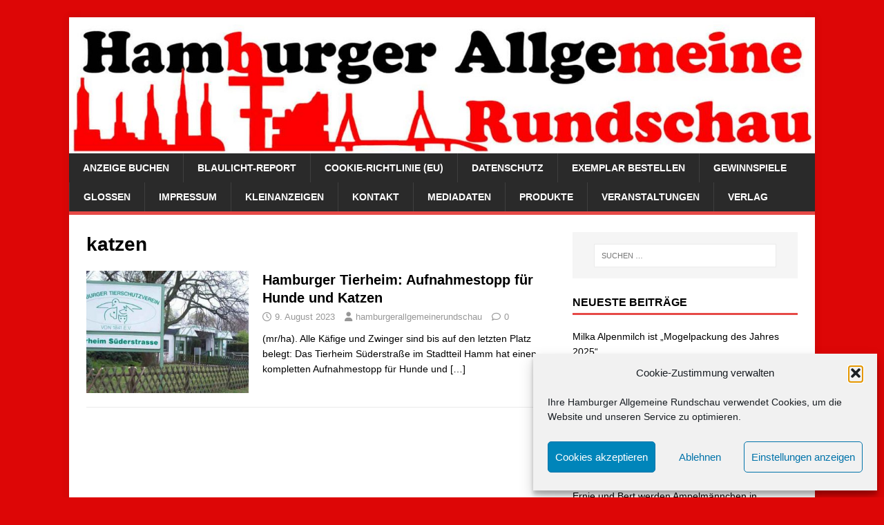

--- FILE ---
content_type: text/html; charset=UTF-8
request_url: https://www.hamburger-allgemeine.de/tag/katzen/
body_size: 11144
content:
<!DOCTYPE html>
<html class="no-js" lang="de">
<head>
<meta charset="UTF-8">
<meta name="viewport" content="width=device-width, initial-scale=1.0">
<link rel="profile" href="http://gmpg.org/xfn/11" />
<meta name='robots' content='index, follow, max-image-preview:large, max-snippet:-1, max-video-preview:-1' />

	<!-- This site is optimized with the Yoast SEO plugin v26.8 - https://yoast.com/product/yoast-seo-wordpress/ -->
	<title>katzen-Archiv - Hamburger Allgemeine Rundschau</title>
	<link rel="canonical" href="https://www.hamburger-allgemeine.de/tag/katzen/" />
	<meta property="og:locale" content="de_DE" />
	<meta property="og:type" content="article" />
	<meta property="og:title" content="katzen-Archiv - Hamburger Allgemeine Rundschau" />
	<meta property="og:url" content="https://www.hamburger-allgemeine.de/tag/katzen/" />
	<meta property="og:site_name" content="Hamburger Allgemeine Rundschau" />
	<meta name="twitter:card" content="summary_large_image" />
	<script type="application/ld+json" class="yoast-schema-graph">{"@context":"https://schema.org","@graph":[{"@type":"CollectionPage","@id":"https://www.hamburger-allgemeine.de/tag/katzen/","url":"https://www.hamburger-allgemeine.de/tag/katzen/","name":"katzen-Archiv - Hamburger Allgemeine Rundschau","isPartOf":{"@id":"https://www.hamburger-allgemeine.de/#website"},"primaryImageOfPage":{"@id":"https://www.hamburger-allgemeine.de/tag/katzen/#primaryimage"},"image":{"@id":"https://www.hamburger-allgemeine.de/tag/katzen/#primaryimage"},"thumbnailUrl":"https://www.hamburger-allgemeine.de/wp-content/uploads/2017/09/tierheim.jpg","breadcrumb":{"@id":"https://www.hamburger-allgemeine.de/tag/katzen/#breadcrumb"},"inLanguage":"de"},{"@type":"ImageObject","inLanguage":"de","@id":"https://www.hamburger-allgemeine.de/tag/katzen/#primaryimage","url":"https://www.hamburger-allgemeine.de/wp-content/uploads/2017/09/tierheim.jpg","contentUrl":"https://www.hamburger-allgemeine.de/wp-content/uploads/2017/09/tierheim.jpg","width":678,"height":391,"caption":"Der Eingang des Hamburger Tierschutzvereins von 1841 e. V. in der Süderstraße 399 in Hamburg. Foto: Röhe"},{"@type":"BreadcrumbList","@id":"https://www.hamburger-allgemeine.de/tag/katzen/#breadcrumb","itemListElement":[{"@type":"ListItem","position":1,"name":"Startseite","item":"https://www.hamburger-allgemeine.de/"},{"@type":"ListItem","position":2,"name":"katzen"}]},{"@type":"WebSite","@id":"https://www.hamburger-allgemeine.de/#website","url":"https://www.hamburger-allgemeine.de/","name":"Hamburger Allgemeine Rundschau","description":"Die Monatszeitung für Hamburg aus Hamburg.","potentialAction":[{"@type":"SearchAction","target":{"@type":"EntryPoint","urlTemplate":"https://www.hamburger-allgemeine.de/?s={search_term_string}"},"query-input":{"@type":"PropertyValueSpecification","valueRequired":true,"valueName":"search_term_string"}}],"inLanguage":"de"}]}</script>
	<!-- / Yoast SEO plugin. -->


<link rel="alternate" type="application/rss+xml" title="Hamburger Allgemeine Rundschau &raquo; Feed" href="https://www.hamburger-allgemeine.de/feed/" />
<link rel="alternate" type="application/rss+xml" title="Hamburger Allgemeine Rundschau &raquo; Kommentar-Feed" href="https://www.hamburger-allgemeine.de/comments/feed/" />
<link rel="alternate" type="application/rss+xml" title="Hamburger Allgemeine Rundschau &raquo; katzen Schlagwort-Feed" href="https://www.hamburger-allgemeine.de/tag/katzen/feed/" />
<style id='wp-img-auto-sizes-contain-inline-css' type='text/css'>
img:is([sizes=auto i],[sizes^="auto," i]){contain-intrinsic-size:3000px 1500px}
/*# sourceURL=wp-img-auto-sizes-contain-inline-css */
</style>
<style id='wp-emoji-styles-inline-css' type='text/css'>

	img.wp-smiley, img.emoji {
		display: inline !important;
		border: none !important;
		box-shadow: none !important;
		height: 1em !important;
		width: 1em !important;
		margin: 0 0.07em !important;
		vertical-align: -0.1em !important;
		background: none !important;
		padding: 0 !important;
	}
/*# sourceURL=wp-emoji-styles-inline-css */
</style>
<style id='wp-block-library-inline-css' type='text/css'>
:root{--wp-block-synced-color:#7a00df;--wp-block-synced-color--rgb:122,0,223;--wp-bound-block-color:var(--wp-block-synced-color);--wp-editor-canvas-background:#ddd;--wp-admin-theme-color:#007cba;--wp-admin-theme-color--rgb:0,124,186;--wp-admin-theme-color-darker-10:#006ba1;--wp-admin-theme-color-darker-10--rgb:0,107,160.5;--wp-admin-theme-color-darker-20:#005a87;--wp-admin-theme-color-darker-20--rgb:0,90,135;--wp-admin-border-width-focus:2px}@media (min-resolution:192dpi){:root{--wp-admin-border-width-focus:1.5px}}.wp-element-button{cursor:pointer}:root .has-very-light-gray-background-color{background-color:#eee}:root .has-very-dark-gray-background-color{background-color:#313131}:root .has-very-light-gray-color{color:#eee}:root .has-very-dark-gray-color{color:#313131}:root .has-vivid-green-cyan-to-vivid-cyan-blue-gradient-background{background:linear-gradient(135deg,#00d084,#0693e3)}:root .has-purple-crush-gradient-background{background:linear-gradient(135deg,#34e2e4,#4721fb 50%,#ab1dfe)}:root .has-hazy-dawn-gradient-background{background:linear-gradient(135deg,#faaca8,#dad0ec)}:root .has-subdued-olive-gradient-background{background:linear-gradient(135deg,#fafae1,#67a671)}:root .has-atomic-cream-gradient-background{background:linear-gradient(135deg,#fdd79a,#004a59)}:root .has-nightshade-gradient-background{background:linear-gradient(135deg,#330968,#31cdcf)}:root .has-midnight-gradient-background{background:linear-gradient(135deg,#020381,#2874fc)}:root{--wp--preset--font-size--normal:16px;--wp--preset--font-size--huge:42px}.has-regular-font-size{font-size:1em}.has-larger-font-size{font-size:2.625em}.has-normal-font-size{font-size:var(--wp--preset--font-size--normal)}.has-huge-font-size{font-size:var(--wp--preset--font-size--huge)}.has-text-align-center{text-align:center}.has-text-align-left{text-align:left}.has-text-align-right{text-align:right}.has-fit-text{white-space:nowrap!important}#end-resizable-editor-section{display:none}.aligncenter{clear:both}.items-justified-left{justify-content:flex-start}.items-justified-center{justify-content:center}.items-justified-right{justify-content:flex-end}.items-justified-space-between{justify-content:space-between}.screen-reader-text{border:0;clip-path:inset(50%);height:1px;margin:-1px;overflow:hidden;padding:0;position:absolute;width:1px;word-wrap:normal!important}.screen-reader-text:focus{background-color:#ddd;clip-path:none;color:#444;display:block;font-size:1em;height:auto;left:5px;line-height:normal;padding:15px 23px 14px;text-decoration:none;top:5px;width:auto;z-index:100000}html :where(.has-border-color){border-style:solid}html :where([style*=border-top-color]){border-top-style:solid}html :where([style*=border-right-color]){border-right-style:solid}html :where([style*=border-bottom-color]){border-bottom-style:solid}html :where([style*=border-left-color]){border-left-style:solid}html :where([style*=border-width]){border-style:solid}html :where([style*=border-top-width]){border-top-style:solid}html :where([style*=border-right-width]){border-right-style:solid}html :where([style*=border-bottom-width]){border-bottom-style:solid}html :where([style*=border-left-width]){border-left-style:solid}html :where(img[class*=wp-image-]){height:auto;max-width:100%}:where(figure){margin:0 0 1em}html :where(.is-position-sticky){--wp-admin--admin-bar--position-offset:var(--wp-admin--admin-bar--height,0px)}@media screen and (max-width:600px){html :where(.is-position-sticky){--wp-admin--admin-bar--position-offset:0px}}

/*# sourceURL=wp-block-library-inline-css */
</style><style id='wp-block-paragraph-inline-css' type='text/css'>
.is-small-text{font-size:.875em}.is-regular-text{font-size:1em}.is-large-text{font-size:2.25em}.is-larger-text{font-size:3em}.has-drop-cap:not(:focus):first-letter{float:left;font-size:8.4em;font-style:normal;font-weight:100;line-height:.68;margin:.05em .1em 0 0;text-transform:uppercase}body.rtl .has-drop-cap:not(:focus):first-letter{float:none;margin-left:.1em}p.has-drop-cap.has-background{overflow:hidden}:root :where(p.has-background){padding:1.25em 2.375em}:where(p.has-text-color:not(.has-link-color)) a{color:inherit}p.has-text-align-left[style*="writing-mode:vertical-lr"],p.has-text-align-right[style*="writing-mode:vertical-rl"]{rotate:180deg}
/*# sourceURL=https://www.hamburger-allgemeine.de/wp-includes/blocks/paragraph/style.min.css */
</style>
<style id='global-styles-inline-css' type='text/css'>
:root{--wp--preset--aspect-ratio--square: 1;--wp--preset--aspect-ratio--4-3: 4/3;--wp--preset--aspect-ratio--3-4: 3/4;--wp--preset--aspect-ratio--3-2: 3/2;--wp--preset--aspect-ratio--2-3: 2/3;--wp--preset--aspect-ratio--16-9: 16/9;--wp--preset--aspect-ratio--9-16: 9/16;--wp--preset--color--black: #000000;--wp--preset--color--cyan-bluish-gray: #abb8c3;--wp--preset--color--white: #ffffff;--wp--preset--color--pale-pink: #f78da7;--wp--preset--color--vivid-red: #cf2e2e;--wp--preset--color--luminous-vivid-orange: #ff6900;--wp--preset--color--luminous-vivid-amber: #fcb900;--wp--preset--color--light-green-cyan: #7bdcb5;--wp--preset--color--vivid-green-cyan: #00d084;--wp--preset--color--pale-cyan-blue: #8ed1fc;--wp--preset--color--vivid-cyan-blue: #0693e3;--wp--preset--color--vivid-purple: #9b51e0;--wp--preset--gradient--vivid-cyan-blue-to-vivid-purple: linear-gradient(135deg,rgb(6,147,227) 0%,rgb(155,81,224) 100%);--wp--preset--gradient--light-green-cyan-to-vivid-green-cyan: linear-gradient(135deg,rgb(122,220,180) 0%,rgb(0,208,130) 100%);--wp--preset--gradient--luminous-vivid-amber-to-luminous-vivid-orange: linear-gradient(135deg,rgb(252,185,0) 0%,rgb(255,105,0) 100%);--wp--preset--gradient--luminous-vivid-orange-to-vivid-red: linear-gradient(135deg,rgb(255,105,0) 0%,rgb(207,46,46) 100%);--wp--preset--gradient--very-light-gray-to-cyan-bluish-gray: linear-gradient(135deg,rgb(238,238,238) 0%,rgb(169,184,195) 100%);--wp--preset--gradient--cool-to-warm-spectrum: linear-gradient(135deg,rgb(74,234,220) 0%,rgb(151,120,209) 20%,rgb(207,42,186) 40%,rgb(238,44,130) 60%,rgb(251,105,98) 80%,rgb(254,248,76) 100%);--wp--preset--gradient--blush-light-purple: linear-gradient(135deg,rgb(255,206,236) 0%,rgb(152,150,240) 100%);--wp--preset--gradient--blush-bordeaux: linear-gradient(135deg,rgb(254,205,165) 0%,rgb(254,45,45) 50%,rgb(107,0,62) 100%);--wp--preset--gradient--luminous-dusk: linear-gradient(135deg,rgb(255,203,112) 0%,rgb(199,81,192) 50%,rgb(65,88,208) 100%);--wp--preset--gradient--pale-ocean: linear-gradient(135deg,rgb(255,245,203) 0%,rgb(182,227,212) 50%,rgb(51,167,181) 100%);--wp--preset--gradient--electric-grass: linear-gradient(135deg,rgb(202,248,128) 0%,rgb(113,206,126) 100%);--wp--preset--gradient--midnight: linear-gradient(135deg,rgb(2,3,129) 0%,rgb(40,116,252) 100%);--wp--preset--font-size--small: 13px;--wp--preset--font-size--medium: 20px;--wp--preset--font-size--large: 36px;--wp--preset--font-size--x-large: 42px;--wp--preset--spacing--20: 0.44rem;--wp--preset--spacing--30: 0.67rem;--wp--preset--spacing--40: 1rem;--wp--preset--spacing--50: 1.5rem;--wp--preset--spacing--60: 2.25rem;--wp--preset--spacing--70: 3.38rem;--wp--preset--spacing--80: 5.06rem;--wp--preset--shadow--natural: 6px 6px 9px rgba(0, 0, 0, 0.2);--wp--preset--shadow--deep: 12px 12px 50px rgba(0, 0, 0, 0.4);--wp--preset--shadow--sharp: 6px 6px 0px rgba(0, 0, 0, 0.2);--wp--preset--shadow--outlined: 6px 6px 0px -3px rgb(255, 255, 255), 6px 6px rgb(0, 0, 0);--wp--preset--shadow--crisp: 6px 6px 0px rgb(0, 0, 0);}:where(.is-layout-flex){gap: 0.5em;}:where(.is-layout-grid){gap: 0.5em;}body .is-layout-flex{display: flex;}.is-layout-flex{flex-wrap: wrap;align-items: center;}.is-layout-flex > :is(*, div){margin: 0;}body .is-layout-grid{display: grid;}.is-layout-grid > :is(*, div){margin: 0;}:where(.wp-block-columns.is-layout-flex){gap: 2em;}:where(.wp-block-columns.is-layout-grid){gap: 2em;}:where(.wp-block-post-template.is-layout-flex){gap: 1.25em;}:where(.wp-block-post-template.is-layout-grid){gap: 1.25em;}.has-black-color{color: var(--wp--preset--color--black) !important;}.has-cyan-bluish-gray-color{color: var(--wp--preset--color--cyan-bluish-gray) !important;}.has-white-color{color: var(--wp--preset--color--white) !important;}.has-pale-pink-color{color: var(--wp--preset--color--pale-pink) !important;}.has-vivid-red-color{color: var(--wp--preset--color--vivid-red) !important;}.has-luminous-vivid-orange-color{color: var(--wp--preset--color--luminous-vivid-orange) !important;}.has-luminous-vivid-amber-color{color: var(--wp--preset--color--luminous-vivid-amber) !important;}.has-light-green-cyan-color{color: var(--wp--preset--color--light-green-cyan) !important;}.has-vivid-green-cyan-color{color: var(--wp--preset--color--vivid-green-cyan) !important;}.has-pale-cyan-blue-color{color: var(--wp--preset--color--pale-cyan-blue) !important;}.has-vivid-cyan-blue-color{color: var(--wp--preset--color--vivid-cyan-blue) !important;}.has-vivid-purple-color{color: var(--wp--preset--color--vivid-purple) !important;}.has-black-background-color{background-color: var(--wp--preset--color--black) !important;}.has-cyan-bluish-gray-background-color{background-color: var(--wp--preset--color--cyan-bluish-gray) !important;}.has-white-background-color{background-color: var(--wp--preset--color--white) !important;}.has-pale-pink-background-color{background-color: var(--wp--preset--color--pale-pink) !important;}.has-vivid-red-background-color{background-color: var(--wp--preset--color--vivid-red) !important;}.has-luminous-vivid-orange-background-color{background-color: var(--wp--preset--color--luminous-vivid-orange) !important;}.has-luminous-vivid-amber-background-color{background-color: var(--wp--preset--color--luminous-vivid-amber) !important;}.has-light-green-cyan-background-color{background-color: var(--wp--preset--color--light-green-cyan) !important;}.has-vivid-green-cyan-background-color{background-color: var(--wp--preset--color--vivid-green-cyan) !important;}.has-pale-cyan-blue-background-color{background-color: var(--wp--preset--color--pale-cyan-blue) !important;}.has-vivid-cyan-blue-background-color{background-color: var(--wp--preset--color--vivid-cyan-blue) !important;}.has-vivid-purple-background-color{background-color: var(--wp--preset--color--vivid-purple) !important;}.has-black-border-color{border-color: var(--wp--preset--color--black) !important;}.has-cyan-bluish-gray-border-color{border-color: var(--wp--preset--color--cyan-bluish-gray) !important;}.has-white-border-color{border-color: var(--wp--preset--color--white) !important;}.has-pale-pink-border-color{border-color: var(--wp--preset--color--pale-pink) !important;}.has-vivid-red-border-color{border-color: var(--wp--preset--color--vivid-red) !important;}.has-luminous-vivid-orange-border-color{border-color: var(--wp--preset--color--luminous-vivid-orange) !important;}.has-luminous-vivid-amber-border-color{border-color: var(--wp--preset--color--luminous-vivid-amber) !important;}.has-light-green-cyan-border-color{border-color: var(--wp--preset--color--light-green-cyan) !important;}.has-vivid-green-cyan-border-color{border-color: var(--wp--preset--color--vivid-green-cyan) !important;}.has-pale-cyan-blue-border-color{border-color: var(--wp--preset--color--pale-cyan-blue) !important;}.has-vivid-cyan-blue-border-color{border-color: var(--wp--preset--color--vivid-cyan-blue) !important;}.has-vivid-purple-border-color{border-color: var(--wp--preset--color--vivid-purple) !important;}.has-vivid-cyan-blue-to-vivid-purple-gradient-background{background: var(--wp--preset--gradient--vivid-cyan-blue-to-vivid-purple) !important;}.has-light-green-cyan-to-vivid-green-cyan-gradient-background{background: var(--wp--preset--gradient--light-green-cyan-to-vivid-green-cyan) !important;}.has-luminous-vivid-amber-to-luminous-vivid-orange-gradient-background{background: var(--wp--preset--gradient--luminous-vivid-amber-to-luminous-vivid-orange) !important;}.has-luminous-vivid-orange-to-vivid-red-gradient-background{background: var(--wp--preset--gradient--luminous-vivid-orange-to-vivid-red) !important;}.has-very-light-gray-to-cyan-bluish-gray-gradient-background{background: var(--wp--preset--gradient--very-light-gray-to-cyan-bluish-gray) !important;}.has-cool-to-warm-spectrum-gradient-background{background: var(--wp--preset--gradient--cool-to-warm-spectrum) !important;}.has-blush-light-purple-gradient-background{background: var(--wp--preset--gradient--blush-light-purple) !important;}.has-blush-bordeaux-gradient-background{background: var(--wp--preset--gradient--blush-bordeaux) !important;}.has-luminous-dusk-gradient-background{background: var(--wp--preset--gradient--luminous-dusk) !important;}.has-pale-ocean-gradient-background{background: var(--wp--preset--gradient--pale-ocean) !important;}.has-electric-grass-gradient-background{background: var(--wp--preset--gradient--electric-grass) !important;}.has-midnight-gradient-background{background: var(--wp--preset--gradient--midnight) !important;}.has-small-font-size{font-size: var(--wp--preset--font-size--small) !important;}.has-medium-font-size{font-size: var(--wp--preset--font-size--medium) !important;}.has-large-font-size{font-size: var(--wp--preset--font-size--large) !important;}.has-x-large-font-size{font-size: var(--wp--preset--font-size--x-large) !important;}
/*# sourceURL=global-styles-inline-css */
</style>

<style id='classic-theme-styles-inline-css' type='text/css'>
/*! This file is auto-generated */
.wp-block-button__link{color:#fff;background-color:#32373c;border-radius:9999px;box-shadow:none;text-decoration:none;padding:calc(.667em + 2px) calc(1.333em + 2px);font-size:1.125em}.wp-block-file__button{background:#32373c;color:#fff;text-decoration:none}
/*# sourceURL=/wp-includes/css/classic-themes.min.css */
</style>
<link rel='stylesheet' id='cmplz-general-css' href='https://www.hamburger-allgemeine.de/wp-content/plugins/complianz-gdpr/assets/css/cookieblocker.min.css?ver=1765964220' type='text/css' media='all' />
<link rel='stylesheet' id='mh-magazine-lite-css' href='https://www.hamburger-allgemeine.de/wp-content/themes/mh-magazine-lite/style.css?ver=2.10.0' type='text/css' media='all' />
<link rel='stylesheet' id='mh-font-awesome-css' href='https://www.hamburger-allgemeine.de/wp-content/themes/mh-magazine-lite/includes/font-awesome.min.css' type='text/css' media='all' />
<script type="text/javascript" src="https://www.hamburger-allgemeine.de/wp-includes/js/jquery/jquery.min.js?ver=3.7.1" id="jquery-core-js"></script>
<script type="text/javascript" src="https://www.hamburger-allgemeine.de/wp-includes/js/jquery/jquery-migrate.min.js?ver=3.4.1" id="jquery-migrate-js"></script>
<script type="text/javascript" id="mh-scripts-js-extra">
/* <![CDATA[ */
var mh_magazine = {"text":{"toggle_menu":"Men\u00fc umschalten"}};
//# sourceURL=mh-scripts-js-extra
/* ]]> */
</script>
<script type="text/javascript" src="https://www.hamburger-allgemeine.de/wp-content/themes/mh-magazine-lite/js/scripts.js?ver=2.10.0" id="mh-scripts-js"></script>
<link rel="https://api.w.org/" href="https://www.hamburger-allgemeine.de/wp-json/" /><link rel="alternate" title="JSON" type="application/json" href="https://www.hamburger-allgemeine.de/wp-json/wp/v2/tags/1786" /><link rel="EditURI" type="application/rsd+xml" title="RSD" href="https://www.hamburger-allgemeine.de/xmlrpc.php?rsd" />
<meta name="generator" content="WordPress 6.9" />
			<style>.cmplz-hidden {
					display: none !important;
				}</style><!--[if lt IE 9]>
<script src="https://www.hamburger-allgemeine.de/wp-content/themes/mh-magazine-lite/js/css3-mediaqueries.js"></script>
<![endif]-->
<style type="text/css" id="custom-background-css">
body.custom-background { background-color: #dd0606; }
</style>
	<link rel="icon" href="https://www.hamburger-allgemeine.de/wp-content/uploads/2020/05/cropped-32583_130719660288701_7294602_n-1-32x32.jpg" sizes="32x32" />
<link rel="icon" href="https://www.hamburger-allgemeine.de/wp-content/uploads/2020/05/cropped-32583_130719660288701_7294602_n-1-192x192.jpg" sizes="192x192" />
<link rel="apple-touch-icon" href="https://www.hamburger-allgemeine.de/wp-content/uploads/2020/05/cropped-32583_130719660288701_7294602_n-1-180x180.jpg" />
<meta name="msapplication-TileImage" content="https://www.hamburger-allgemeine.de/wp-content/uploads/2020/05/cropped-32583_130719660288701_7294602_n-1-270x270.jpg" />
		<style type="text/css" id="wp-custom-css">
			.mh-copyright-wrap { display: none; }		</style>
		</head>
<body data-cmplz=1 id="mh-mobile" class="archive tag tag-katzen tag-1786 custom-background wp-theme-mh-magazine-lite mh-right-sb" itemscope="itemscope" itemtype="https://schema.org/WebPage">
<div class="mh-container mh-container-outer">
<div class="mh-header-mobile-nav mh-clearfix"></div>
<header class="mh-header" itemscope="itemscope" itemtype="https://schema.org/WPHeader">
	<div class="mh-container mh-container-inner mh-row mh-clearfix">
		<div class="mh-custom-header mh-clearfix">
<a class="mh-header-image-link" href="https://www.hamburger-allgemeine.de/" title="Hamburger Allgemeine Rundschau" rel="home">
<img class="mh-header-image" src="https://www.hamburger-allgemeine.de/wp-content/uploads/2017/08/cropped-har_neues_logo2017_page.jpg" height="274" width="1500" alt="Hamburger Allgemeine Rundschau" />
</a>
</div>
	</div>
	<div class="mh-main-nav-wrap">
		<nav class="mh-navigation mh-main-nav mh-container mh-container-inner mh-clearfix" itemscope="itemscope" itemtype="https://schema.org/SiteNavigationElement">
			<div class="menu"><ul>
<li class="page_item page-item-33"><a href="https://www.hamburger-allgemeine.de/anzeige-buchen/">Anzeige buchen</a></li>
<li class="page_item page-item-79 page_item_has_children"><a href="https://www.hamburger-allgemeine.de/blaulicht-report/">Blaulicht-Report</a>
<ul class='children'>
	<li class="page_item page-item-321"><a href="https://www.hamburger-allgemeine.de/blaulicht-report/kurzknapp/">Kurz&#038;Knapp</a></li>
</ul>
</li>
<li class="page_item page-item-5232"><a href="https://www.hamburger-allgemeine.de/cookie-richtlinie-eu/">Cookie-Richtlinie (EU)</a></li>
<li class="page_item page-item-1888"><a href="https://www.hamburger-allgemeine.de/datenschutz/">Datenschutz</a></li>
<li class="page_item page-item-45"><a href="https://www.hamburger-allgemeine.de/exemplar-bestellen/">Exemplar bestellen</a></li>
<li class="page_item page-item-74"><a href="https://www.hamburger-allgemeine.de/gewinnspiele/">Gewinnspiele</a></li>
<li class="page_item page-item-30"><a href="https://www.hamburger-allgemeine.de/glossen/">Glossen</a></li>
<li class="page_item page-item-2"><a href="https://www.hamburger-allgemeine.de/impressum/">Impressum</a></li>
<li class="page_item page-item-55"><a href="https://www.hamburger-allgemeine.de/kleinanzeigen/">Kleinanzeigen</a></li>
<li class="page_item page-item-263"><a href="https://www.hamburger-allgemeine.de/kontakt/">Kontakt</a></li>
<li class="page_item page-item-61"><a href="https://www.hamburger-allgemeine.de/mediadaten/">Mediadaten</a></li>
<li class="page_item page-item-77"><a href="https://www.hamburger-allgemeine.de/produkte-vom-fote-press-zeitungsverlag/">Produkte</a></li>
<li class="page_item page-item-100"><a href="https://www.hamburger-allgemeine.de/veranstaltungen/">Veranstaltungen</a></li>
<li class="page_item page-item-68"><a href="https://www.hamburger-allgemeine.de/verlag/">Verlag</a></li>
</ul></div>
		</nav>
	</div>
</header><div class="mh-wrapper mh-clearfix">
	<div id="main-content" class="mh-loop mh-content" role="main">			<header class="page-header"><h1 class="page-title">katzen</h1>			</header><article class="mh-loop-item mh-clearfix post-10141 post type-post status-publish format-standard has-post-thumbnail hentry category-allgemein tag-anzeigenblatt tag-anzeigenzeitung tag-gratiszeitung tag-hamburg tag-hamburger tag-hamburger-allgemeine-rundschau tag-hamburger-allgemeine-rundschau-gratiszeitung tag-hamburgerallgemeine-rundschau tag-hunde tag-katzen tag-monatszeitung tag-stadtteil tag-stadtteilzeitung tag-tier tag-tiere tag-tierheim tag-tierwelt tag-zeitung tag-zeitungen tag-zeitungsblatt tag-zeitungsredaktion tag-zeitungsverlag">
	<figure class="mh-loop-thumb">
		<a href="https://www.hamburger-allgemeine.de/hamburger-tierheim-aufnahmestopp-fuer-hunde-und-katzen/"><img width="326" height="245" src="https://www.hamburger-allgemeine.de/wp-content/uploads/2017/09/tierheim-326x245.jpg" class="attachment-mh-magazine-lite-medium size-mh-magazine-lite-medium wp-post-image" alt="" decoding="async" fetchpriority="high" srcset="https://www.hamburger-allgemeine.de/wp-content/uploads/2017/09/tierheim-326x245.jpg 326w, https://www.hamburger-allgemeine.de/wp-content/uploads/2017/09/tierheim-80x60.jpg 80w" sizes="(max-width: 326px) 100vw, 326px" />		</a>
	</figure>
	<div class="mh-loop-content mh-clearfix">
		<header class="mh-loop-header">
			<h3 class="entry-title mh-loop-title">
				<a href="https://www.hamburger-allgemeine.de/hamburger-tierheim-aufnahmestopp-fuer-hunde-und-katzen/" rel="bookmark">
					Hamburger Tierheim: Aufnahmestopp für Hunde und Katzen				</a>
			</h3>
			<div class="mh-meta mh-loop-meta">
				<span class="mh-meta-date updated"><i class="far fa-clock"></i>9. August 2023</span>
<span class="mh-meta-author author vcard"><i class="fa fa-user"></i><a class="fn" href="https://www.hamburger-allgemeine.de/author/hamburgerallgemeinerundschau/">hamburgerallgemeinerundschau</a></span>
<span class="mh-meta-comments"><i class="far fa-comment"></i><a class="mh-comment-count-link" href="https://www.hamburger-allgemeine.de/hamburger-tierheim-aufnahmestopp-fuer-hunde-und-katzen/#mh-comments">0</a></span>
			</div>
		</header>
		<div class="mh-loop-excerpt">
			<div class="mh-excerpt"><p>(mr/ha). Alle Käfige und Zwinger sind bis auf den letzten Platz belegt: Das Tierheim Süderstraße im Stadtteil Hamm hat einen kompletten Aufnahmestopp für Hunde und <a class="mh-excerpt-more" href="https://www.hamburger-allgemeine.de/hamburger-tierheim-aufnahmestopp-fuer-hunde-und-katzen/" title="Hamburger Tierheim: Aufnahmestopp für Hunde und Katzen">[&#8230;]</a></p>
</div>		</div>
	</div>
</article>	</div>
	<aside class="mh-widget-col-1 mh-sidebar" itemscope="itemscope" itemtype="https://schema.org/WPSideBar"><div id="search-2" class="mh-widget widget_search"><form role="search" method="get" class="search-form" action="https://www.hamburger-allgemeine.de/">
				<label>
					<span class="screen-reader-text">Suche nach:</span>
					<input type="search" class="search-field" placeholder="Suchen …" value="" name="s" />
				</label>
				<input type="submit" class="search-submit" value="Suchen" />
			</form></div>
		<div id="recent-posts-2" class="mh-widget widget_recent_entries">
		<h4 class="mh-widget-title"><span class="mh-widget-title-inner">Neueste Beiträge</span></h4>
		<ul>
											<li>
					<a href="https://www.hamburger-allgemeine.de/milka-alpenmilch-ist-mogelpackung-des-jahres-2025/">Milka Alpenmilch ist &#8222;Mogelpackung des Jahres 2025&#8220;</a>
									</li>
											<li>
					<a href="https://www.hamburger-allgemeine.de/schauspieler-rolf-becker-auf-friedhof-ohlsdorf-beigesetzt/">Schauspieler Rolf Becker auf Friedhof Ohlsdorf beigesetzt</a>
									</li>
											<li>
					<a href="https://www.hamburger-allgemeine.de/24-jaehrige-in-hamburg-volksdorf-beraubt/">24-Jährige in Hamburg-Volksdorf beraubt</a>
									</li>
											<li>
					<a href="https://www.hamburger-allgemeine.de/erneute-hakenkreuze-auf-helmut-schmidts-grab-in-ohsldorf/">Erneute Hakenkreuze auf Helmut Schmidts Grab in Ohlsdorf</a>
									</li>
											<li>
					<a href="https://www.hamburger-allgemeine.de/1-toter-bei-unfall-zwischen-rangierlok-und-bus/">1 Toter bei Unfall zwischen Rangierlok und Bus</a>
									</li>
											<li>
					<a href="https://www.hamburger-allgemeine.de/ernie-und-bert-werden-ampelmaennchen-in-hamburg/">Ernie und Bert werden Ampelmännchen in Hamburg</a>
									</li>
											<li>
					<a href="https://www.hamburger-allgemeine.de/frau-zieht-notbremse-und-beschaedigt-fensterscheiben-im-zug/">Frau zieht Notbremse und beschädigt Fensterscheiben im Zug</a>
									</li>
											<li>
					<a href="https://www.hamburger-allgemeine.de/winterdienst-in-hamburg-360-fahrzeuge-unterwegs/">Winterdienst in Hamburg: 360 Fahrzeuge unterwegs</a>
									</li>
					</ul>

		</div><div id="archives-2" class="mh-widget widget_archive"><h4 class="mh-widget-title"><span class="mh-widget-title-inner">Archiv Ihrer HAR</span></h4>
			<ul>
					<li><a href='https://www.hamburger-allgemeine.de/2026/01/'>Januar 2026</a></li>
	<li><a href='https://www.hamburger-allgemeine.de/2025/12/'>Dezember 2025</a></li>
	<li><a href='https://www.hamburger-allgemeine.de/2025/11/'>November 2025</a></li>
	<li><a href='https://www.hamburger-allgemeine.de/2025/10/'>Oktober 2025</a></li>
	<li><a href='https://www.hamburger-allgemeine.de/2025/09/'>September 2025</a></li>
	<li><a href='https://www.hamburger-allgemeine.de/2025/08/'>August 2025</a></li>
	<li><a href='https://www.hamburger-allgemeine.de/2025/07/'>Juli 2025</a></li>
	<li><a href='https://www.hamburger-allgemeine.de/2025/06/'>Juni 2025</a></li>
	<li><a href='https://www.hamburger-allgemeine.de/2025/05/'>Mai 2025</a></li>
	<li><a href='https://www.hamburger-allgemeine.de/2025/04/'>April 2025</a></li>
	<li><a href='https://www.hamburger-allgemeine.de/2025/03/'>März 2025</a></li>
	<li><a href='https://www.hamburger-allgemeine.de/2025/02/'>Februar 2025</a></li>
	<li><a href='https://www.hamburger-allgemeine.de/2025/01/'>Januar 2025</a></li>
	<li><a href='https://www.hamburger-allgemeine.de/2024/12/'>Dezember 2024</a></li>
	<li><a href='https://www.hamburger-allgemeine.de/2024/11/'>November 2024</a></li>
	<li><a href='https://www.hamburger-allgemeine.de/2024/10/'>Oktober 2024</a></li>
	<li><a href='https://www.hamburger-allgemeine.de/2024/09/'>September 2024</a></li>
	<li><a href='https://www.hamburger-allgemeine.de/2024/08/'>August 2024</a></li>
	<li><a href='https://www.hamburger-allgemeine.de/2024/07/'>Juli 2024</a></li>
	<li><a href='https://www.hamburger-allgemeine.de/2024/06/'>Juni 2024</a></li>
	<li><a href='https://www.hamburger-allgemeine.de/2024/05/'>Mai 2024</a></li>
	<li><a href='https://www.hamburger-allgemeine.de/2024/04/'>April 2024</a></li>
	<li><a href='https://www.hamburger-allgemeine.de/2024/03/'>März 2024</a></li>
	<li><a href='https://www.hamburger-allgemeine.de/2024/02/'>Februar 2024</a></li>
	<li><a href='https://www.hamburger-allgemeine.de/2024/01/'>Januar 2024</a></li>
	<li><a href='https://www.hamburger-allgemeine.de/2023/12/'>Dezember 2023</a></li>
	<li><a href='https://www.hamburger-allgemeine.de/2023/11/'>November 2023</a></li>
	<li><a href='https://www.hamburger-allgemeine.de/2023/10/'>Oktober 2023</a></li>
	<li><a href='https://www.hamburger-allgemeine.de/2023/09/'>September 2023</a></li>
	<li><a href='https://www.hamburger-allgemeine.de/2023/08/'>August 2023</a></li>
	<li><a href='https://www.hamburger-allgemeine.de/2023/07/'>Juli 2023</a></li>
	<li><a href='https://www.hamburger-allgemeine.de/2023/06/'>Juni 2023</a></li>
	<li><a href='https://www.hamburger-allgemeine.de/2023/05/'>Mai 2023</a></li>
	<li><a href='https://www.hamburger-allgemeine.de/2023/04/'>April 2023</a></li>
	<li><a href='https://www.hamburger-allgemeine.de/2023/03/'>März 2023</a></li>
	<li><a href='https://www.hamburger-allgemeine.de/2023/02/'>Februar 2023</a></li>
	<li><a href='https://www.hamburger-allgemeine.de/2023/01/'>Januar 2023</a></li>
	<li><a href='https://www.hamburger-allgemeine.de/2022/12/'>Dezember 2022</a></li>
	<li><a href='https://www.hamburger-allgemeine.de/2022/11/'>November 2022</a></li>
	<li><a href='https://www.hamburger-allgemeine.de/2022/10/'>Oktober 2022</a></li>
	<li><a href='https://www.hamburger-allgemeine.de/2022/09/'>September 2022</a></li>
	<li><a href='https://www.hamburger-allgemeine.de/2022/08/'>August 2022</a></li>
	<li><a href='https://www.hamburger-allgemeine.de/2022/07/'>Juli 2022</a></li>
	<li><a href='https://www.hamburger-allgemeine.de/2022/06/'>Juni 2022</a></li>
	<li><a href='https://www.hamburger-allgemeine.de/2022/05/'>Mai 2022</a></li>
	<li><a href='https://www.hamburger-allgemeine.de/2022/04/'>April 2022</a></li>
	<li><a href='https://www.hamburger-allgemeine.de/2022/03/'>März 2022</a></li>
	<li><a href='https://www.hamburger-allgemeine.de/2022/02/'>Februar 2022</a></li>
	<li><a href='https://www.hamburger-allgemeine.de/2022/01/'>Januar 2022</a></li>
	<li><a href='https://www.hamburger-allgemeine.de/2021/12/'>Dezember 2021</a></li>
	<li><a href='https://www.hamburger-allgemeine.de/2021/11/'>November 2021</a></li>
	<li><a href='https://www.hamburger-allgemeine.de/2021/10/'>Oktober 2021</a></li>
	<li><a href='https://www.hamburger-allgemeine.de/2021/09/'>September 2021</a></li>
	<li><a href='https://www.hamburger-allgemeine.de/2021/08/'>August 2021</a></li>
	<li><a href='https://www.hamburger-allgemeine.de/2021/07/'>Juli 2021</a></li>
	<li><a href='https://www.hamburger-allgemeine.de/2021/06/'>Juni 2021</a></li>
	<li><a href='https://www.hamburger-allgemeine.de/2021/05/'>Mai 2021</a></li>
	<li><a href='https://www.hamburger-allgemeine.de/2021/04/'>April 2021</a></li>
	<li><a href='https://www.hamburger-allgemeine.de/2021/03/'>März 2021</a></li>
	<li><a href='https://www.hamburger-allgemeine.de/2021/02/'>Februar 2021</a></li>
	<li><a href='https://www.hamburger-allgemeine.de/2021/01/'>Januar 2021</a></li>
	<li><a href='https://www.hamburger-allgemeine.de/2020/12/'>Dezember 2020</a></li>
	<li><a href='https://www.hamburger-allgemeine.de/2020/11/'>November 2020</a></li>
	<li><a href='https://www.hamburger-allgemeine.de/2020/10/'>Oktober 2020</a></li>
	<li><a href='https://www.hamburger-allgemeine.de/2020/09/'>September 2020</a></li>
	<li><a href='https://www.hamburger-allgemeine.de/2020/08/'>August 2020</a></li>
	<li><a href='https://www.hamburger-allgemeine.de/2020/07/'>Juli 2020</a></li>
	<li><a href='https://www.hamburger-allgemeine.de/2020/06/'>Juni 2020</a></li>
	<li><a href='https://www.hamburger-allgemeine.de/2020/05/'>Mai 2020</a></li>
	<li><a href='https://www.hamburger-allgemeine.de/2020/04/'>April 2020</a></li>
	<li><a href='https://www.hamburger-allgemeine.de/2020/03/'>März 2020</a></li>
	<li><a href='https://www.hamburger-allgemeine.de/2020/02/'>Februar 2020</a></li>
	<li><a href='https://www.hamburger-allgemeine.de/2020/01/'>Januar 2020</a></li>
	<li><a href='https://www.hamburger-allgemeine.de/2019/12/'>Dezember 2019</a></li>
	<li><a href='https://www.hamburger-allgemeine.de/2019/11/'>November 2019</a></li>
	<li><a href='https://www.hamburger-allgemeine.de/2019/10/'>Oktober 2019</a></li>
	<li><a href='https://www.hamburger-allgemeine.de/2019/09/'>September 2019</a></li>
	<li><a href='https://www.hamburger-allgemeine.de/2019/08/'>August 2019</a></li>
	<li><a href='https://www.hamburger-allgemeine.de/2019/07/'>Juli 2019</a></li>
	<li><a href='https://www.hamburger-allgemeine.de/2019/06/'>Juni 2019</a></li>
	<li><a href='https://www.hamburger-allgemeine.de/2019/05/'>Mai 2019</a></li>
	<li><a href='https://www.hamburger-allgemeine.de/2019/04/'>April 2019</a></li>
	<li><a href='https://www.hamburger-allgemeine.de/2019/03/'>März 2019</a></li>
	<li><a href='https://www.hamburger-allgemeine.de/2019/02/'>Februar 2019</a></li>
	<li><a href='https://www.hamburger-allgemeine.de/2019/01/'>Januar 2019</a></li>
	<li><a href='https://www.hamburger-allgemeine.de/2018/12/'>Dezember 2018</a></li>
	<li><a href='https://www.hamburger-allgemeine.de/2018/11/'>November 2018</a></li>
	<li><a href='https://www.hamburger-allgemeine.de/2018/10/'>Oktober 2018</a></li>
	<li><a href='https://www.hamburger-allgemeine.de/2018/09/'>September 2018</a></li>
	<li><a href='https://www.hamburger-allgemeine.de/2018/08/'>August 2018</a></li>
	<li><a href='https://www.hamburger-allgemeine.de/2018/07/'>Juli 2018</a></li>
	<li><a href='https://www.hamburger-allgemeine.de/2018/06/'>Juni 2018</a></li>
	<li><a href='https://www.hamburger-allgemeine.de/2018/05/'>Mai 2018</a></li>
	<li><a href='https://www.hamburger-allgemeine.de/2018/04/'>April 2018</a></li>
	<li><a href='https://www.hamburger-allgemeine.de/2018/03/'>März 2018</a></li>
	<li><a href='https://www.hamburger-allgemeine.de/2018/02/'>Februar 2018</a></li>
	<li><a href='https://www.hamburger-allgemeine.de/2018/01/'>Januar 2018</a></li>
	<li><a href='https://www.hamburger-allgemeine.de/2017/12/'>Dezember 2017</a></li>
	<li><a href='https://www.hamburger-allgemeine.de/2017/11/'>November 2017</a></li>
	<li><a href='https://www.hamburger-allgemeine.de/2017/10/'>Oktober 2017</a></li>
	<li><a href='https://www.hamburger-allgemeine.de/2017/09/'>September 2017</a></li>
	<li><a href='https://www.hamburger-allgemeine.de/2017/08/'>August 2017</a></li>
	<li><a href='https://www.hamburger-allgemeine.de/2017/07/'>Juli 2017</a></li>
	<li><a href='https://www.hamburger-allgemeine.de/2017/06/'>Juni 2017</a></li>
			</ul>

			</div></aside></div>
<div class="mh-copyright-wrap">
	<div class="mh-container mh-container-inner mh-clearfix">
		<p class="mh-copyright">Copyright &copy; 2026 | WordPress Theme von <a href="https://mhthemes.com/themes/mh-magazine/?utm_source=customer&#038;utm_medium=link&#038;utm_campaign=MH+Magazine+Lite" rel="nofollow">MH Themes</a></p>
	</div>
</div>
</div><!-- .mh-container-outer -->
<script type="speculationrules">
{"prefetch":[{"source":"document","where":{"and":[{"href_matches":"/*"},{"not":{"href_matches":["/wp-*.php","/wp-admin/*","/wp-content/uploads/*","/wp-content/*","/wp-content/plugins/*","/wp-content/themes/mh-magazine-lite/*","/*\\?(.+)"]}},{"not":{"selector_matches":"a[rel~=\"nofollow\"]"}},{"not":{"selector_matches":".no-prefetch, .no-prefetch a"}}]},"eagerness":"conservative"}]}
</script>

<!-- Consent Management powered by Complianz | GDPR/CCPA Cookie Consent https://wordpress.org/plugins/complianz-gdpr -->
<div id="cmplz-cookiebanner-container"><div class="cmplz-cookiebanner cmplz-hidden banner-1 bottom-right-classic optin cmplz-bottom-right cmplz-categories-type-view-preferences" aria-modal="true" data-nosnippet="true" role="dialog" aria-live="polite" aria-labelledby="cmplz-header-1-optin" aria-describedby="cmplz-message-1-optin">
	<div class="cmplz-header">
		<div class="cmplz-logo"></div>
		<div class="cmplz-title" id="cmplz-header-1-optin">Cookie-Zustimmung verwalten</div>
		<div class="cmplz-close" tabindex="0" role="button" aria-label="Dialog schließen">
			<svg aria-hidden="true" focusable="false" data-prefix="fas" data-icon="times" class="svg-inline--fa fa-times fa-w-11" role="img" xmlns="http://www.w3.org/2000/svg" viewBox="0 0 352 512"><path fill="currentColor" d="M242.72 256l100.07-100.07c12.28-12.28 12.28-32.19 0-44.48l-22.24-22.24c-12.28-12.28-32.19-12.28-44.48 0L176 189.28 75.93 89.21c-12.28-12.28-32.19-12.28-44.48 0L9.21 111.45c-12.28 12.28-12.28 32.19 0 44.48L109.28 256 9.21 356.07c-12.28 12.28-12.28 32.19 0 44.48l22.24 22.24c12.28 12.28 32.2 12.28 44.48 0L176 322.72l100.07 100.07c12.28 12.28 32.2 12.28 44.48 0l22.24-22.24c12.28-12.28 12.28-32.19 0-44.48L242.72 256z"></path></svg>
		</div>
	</div>

	<div class="cmplz-divider cmplz-divider-header"></div>
	<div class="cmplz-body">
		<div class="cmplz-message" id="cmplz-message-1-optin">Ihre Hamburger Allgemeine Rundschau verwendet Cookies, um die Website und unseren Service zu optimieren.</div>
		<!-- categories start -->
		<div class="cmplz-categories">
			<details class="cmplz-category cmplz-functional" >
				<summary>
						<span class="cmplz-category-header">
							<span class="cmplz-category-title">Funktional</span>
							<span class='cmplz-always-active'>
								<span class="cmplz-banner-checkbox">
									<input type="checkbox"
										   id="cmplz-functional-optin"
										   data-category="cmplz_functional"
										   class="cmplz-consent-checkbox cmplz-functional"
										   size="40"
										   value="1"/>
									<label class="cmplz-label" for="cmplz-functional-optin"><span class="screen-reader-text">Funktional</span></label>
								</span>
								Immer aktiv							</span>
							<span class="cmplz-icon cmplz-open">
								<svg xmlns="http://www.w3.org/2000/svg" viewBox="0 0 448 512"  height="18" ><path d="M224 416c-8.188 0-16.38-3.125-22.62-9.375l-192-192c-12.5-12.5-12.5-32.75 0-45.25s32.75-12.5 45.25 0L224 338.8l169.4-169.4c12.5-12.5 32.75-12.5 45.25 0s12.5 32.75 0 45.25l-192 192C240.4 412.9 232.2 416 224 416z"/></svg>
							</span>
						</span>
				</summary>
				<div class="cmplz-description">
					<span class="cmplz-description-functional">Die technische Speicherung oder der Zugang ist unbedingt erforderlich für den rechtmäßigen Zweck, die Nutzung eines bestimmten Dienstes zu ermöglichen, der vom Teilnehmer oder Nutzer ausdrücklich gewünscht wird, oder für den alleinigen Zweck, die Übertragung einer Nachricht über ein elektronisches Kommunikationsnetz durchzuführen.</span>
				</div>
			</details>

			<details class="cmplz-category cmplz-preferences" >
				<summary>
						<span class="cmplz-category-header">
							<span class="cmplz-category-title">Präferenzen</span>
							<span class="cmplz-banner-checkbox">
								<input type="checkbox"
									   id="cmplz-preferences-optin"
									   data-category="cmplz_preferences"
									   class="cmplz-consent-checkbox cmplz-preferences"
									   size="40"
									   value="1"/>
								<label class="cmplz-label" for="cmplz-preferences-optin"><span class="screen-reader-text">Präferenzen</span></label>
							</span>
							<span class="cmplz-icon cmplz-open">
								<svg xmlns="http://www.w3.org/2000/svg" viewBox="0 0 448 512"  height="18" ><path d="M224 416c-8.188 0-16.38-3.125-22.62-9.375l-192-192c-12.5-12.5-12.5-32.75 0-45.25s32.75-12.5 45.25 0L224 338.8l169.4-169.4c12.5-12.5 32.75-12.5 45.25 0s12.5 32.75 0 45.25l-192 192C240.4 412.9 232.2 416 224 416z"/></svg>
							</span>
						</span>
				</summary>
				<div class="cmplz-description">
					<span class="cmplz-description-preferences">Die technische Speicherung oder der Zugriff ist für den rechtmäßigen Zweck der Speicherung von Präferenzen erforderlich, die nicht vom Abonnenten oder Benutzer angefordert wurden.</span>
				</div>
			</details>

			<details class="cmplz-category cmplz-statistics" >
				<summary>
						<span class="cmplz-category-header">
							<span class="cmplz-category-title">Statistiken</span>
							<span class="cmplz-banner-checkbox">
								<input type="checkbox"
									   id="cmplz-statistics-optin"
									   data-category="cmplz_statistics"
									   class="cmplz-consent-checkbox cmplz-statistics"
									   size="40"
									   value="1"/>
								<label class="cmplz-label" for="cmplz-statistics-optin"><span class="screen-reader-text">Statistiken</span></label>
							</span>
							<span class="cmplz-icon cmplz-open">
								<svg xmlns="http://www.w3.org/2000/svg" viewBox="0 0 448 512"  height="18" ><path d="M224 416c-8.188 0-16.38-3.125-22.62-9.375l-192-192c-12.5-12.5-12.5-32.75 0-45.25s32.75-12.5 45.25 0L224 338.8l169.4-169.4c12.5-12.5 32.75-12.5 45.25 0s12.5 32.75 0 45.25l-192 192C240.4 412.9 232.2 416 224 416z"/></svg>
							</span>
						</span>
				</summary>
				<div class="cmplz-description">
					<span class="cmplz-description-statistics">Die technische Speicherung oder der Zugriff, der ausschließlich zu statistischen Zwecken erfolgt.</span>
					<span class="cmplz-description-statistics-anonymous">Die technische Speicherung oder der Zugriff, der ausschließlich zu anonymen statistischen Zwecken verwendet wird. Ohne eine Vorladung, die freiwillige Zustimmung deines Internetdienstanbieters oder zusätzliche Aufzeichnungen von Dritten können die zu diesem Zweck gespeicherten oder abgerufenen Informationen allein in der Regel nicht dazu verwendet werden, dich zu identifizieren.</span>
				</div>
			</details>
			<details class="cmplz-category cmplz-marketing" >
				<summary>
						<span class="cmplz-category-header">
							<span class="cmplz-category-title">Marketing</span>
							<span class="cmplz-banner-checkbox">
								<input type="checkbox"
									   id="cmplz-marketing-optin"
									   data-category="cmplz_marketing"
									   class="cmplz-consent-checkbox cmplz-marketing"
									   size="40"
									   value="1"/>
								<label class="cmplz-label" for="cmplz-marketing-optin"><span class="screen-reader-text">Marketing</span></label>
							</span>
							<span class="cmplz-icon cmplz-open">
								<svg xmlns="http://www.w3.org/2000/svg" viewBox="0 0 448 512"  height="18" ><path d="M224 416c-8.188 0-16.38-3.125-22.62-9.375l-192-192c-12.5-12.5-12.5-32.75 0-45.25s32.75-12.5 45.25 0L224 338.8l169.4-169.4c12.5-12.5 32.75-12.5 45.25 0s12.5 32.75 0 45.25l-192 192C240.4 412.9 232.2 416 224 416z"/></svg>
							</span>
						</span>
				</summary>
				<div class="cmplz-description">
					<span class="cmplz-description-marketing">Die technische Speicherung oder der Zugriff ist erforderlich, um Nutzerprofile zu erstellen, um Werbung zu versenden oder um den Nutzer auf einer Website oder über mehrere Websites hinweg zu ähnlichen Marketingzwecken zu verfolgen.</span>
				</div>
			</details>
		</div><!-- categories end -->
			</div>

	<div class="cmplz-links cmplz-information">
		<ul>
			<li><a class="cmplz-link cmplz-manage-options cookie-statement" href="#" data-relative_url="#cmplz-manage-consent-container">Optionen verwalten</a></li>
			<li><a class="cmplz-link cmplz-manage-third-parties cookie-statement" href="#" data-relative_url="#cmplz-cookies-overview">Dienste verwalten</a></li>
			<li><a class="cmplz-link cmplz-manage-vendors tcf cookie-statement" href="#" data-relative_url="#cmplz-tcf-wrapper">Verwalten von {vendor_count}-Lieferanten</a></li>
			<li><a class="cmplz-link cmplz-external cmplz-read-more-purposes tcf" target="_blank" rel="noopener noreferrer nofollow" href="https://cookiedatabase.org/tcf/purposes/" aria-label="Weitere Informationen zu den Zwecken von TCF findest du in der Cookie-Datenbank.">Lese mehr über diese Zwecke</a></li>
		</ul>
			</div>

	<div class="cmplz-divider cmplz-footer"></div>

	<div class="cmplz-buttons">
		<button class="cmplz-btn cmplz-accept">Cookies akzeptieren</button>
		<button class="cmplz-btn cmplz-deny">Ablehnen</button>
		<button class="cmplz-btn cmplz-view-preferences">Einstellungen anzeigen</button>
		<button class="cmplz-btn cmplz-save-preferences">Einstellungen speichern</button>
		<a class="cmplz-btn cmplz-manage-options tcf cookie-statement" href="#" data-relative_url="#cmplz-manage-consent-container">Einstellungen anzeigen</a>
			</div>

	
	<div class="cmplz-documents cmplz-links">
		<ul>
			<li><a class="cmplz-link cookie-statement" href="#" data-relative_url="">{title}</a></li>
			<li><a class="cmplz-link privacy-statement" href="#" data-relative_url="">{title}</a></li>
			<li><a class="cmplz-link impressum" href="#" data-relative_url="">{title}</a></li>
		</ul>
			</div>
</div>
</div>
					<div id="cmplz-manage-consent" data-nosnippet="true"><button class="cmplz-btn cmplz-hidden cmplz-manage-consent manage-consent-1">Zustimmung verwalten</button>

</div><script type="text/javascript" id="cmplz-cookiebanner-js-extra">
/* <![CDATA[ */
var complianz = {"prefix":"cmplz_","user_banner_id":"1","set_cookies":[],"block_ajax_content":"","banner_version":"347","version":"7.4.4.2","store_consent":"","do_not_track_enabled":"1","consenttype":"optin","region":"eu","geoip":"","dismiss_timeout":"","disable_cookiebanner":"","soft_cookiewall":"","dismiss_on_scroll":"","cookie_expiry":"365","url":"https://www.hamburger-allgemeine.de/wp-json/complianz/v1/","locale":"lang=de&locale=de_DE","set_cookies_on_root":"","cookie_domain":"","current_policy_id":"26","cookie_path":"/","categories":{"statistics":"Statistiken","marketing":"Marketing"},"tcf_active":"","placeholdertext":"Klicke hier, um {category}-Cookies zu akzeptieren und diesen Inhalt zu aktivieren","css_file":"https://www.hamburger-allgemeine.de/wp-content/uploads/complianz/css/banner-{banner_id}-{type}.css?v=347","page_links":{"eu":{"cookie-statement":{"title":"Cookie-Richtlinie ","url":"https://www.hamburger-allgemeine.de/cookie-richtlinie-eu/"},"privacy-statement":{"title":"Datenschutz","url":"https://www.hamburger-allgemeine.de/datenschutz/"}}},"tm_categories":"","forceEnableStats":"","preview":"","clean_cookies":"","aria_label":"Klicke hier, um {category}-Cookies zu akzeptieren und diesen Inhalt zu aktivieren"};
//# sourceURL=cmplz-cookiebanner-js-extra
/* ]]> */
</script>
<script defer type="text/javascript" src="https://www.hamburger-allgemeine.de/wp-content/plugins/complianz-gdpr/cookiebanner/js/complianz.min.js?ver=1765964220" id="cmplz-cookiebanner-js"></script>
<script type="text/javascript" id="cmplz-cookiebanner-js-after">
/* <![CDATA[ */
	let cmplzBlockedContent = document.querySelector('.cmplz-blocked-content-notice');
	if ( cmplzBlockedContent) {
	        cmplzBlockedContent.addEventListener('click', function(event) {
            event.stopPropagation();
        });
	}
    
//# sourceURL=cmplz-cookiebanner-js-after
/* ]]> */
</script>
<script id="wp-emoji-settings" type="application/json">
{"baseUrl":"https://s.w.org/images/core/emoji/17.0.2/72x72/","ext":".png","svgUrl":"https://s.w.org/images/core/emoji/17.0.2/svg/","svgExt":".svg","source":{"concatemoji":"https://www.hamburger-allgemeine.de/wp-includes/js/wp-emoji-release.min.js?ver=6.9"}}
</script>
<script type="module">
/* <![CDATA[ */
/*! This file is auto-generated */
const a=JSON.parse(document.getElementById("wp-emoji-settings").textContent),o=(window._wpemojiSettings=a,"wpEmojiSettingsSupports"),s=["flag","emoji"];function i(e){try{var t={supportTests:e,timestamp:(new Date).valueOf()};sessionStorage.setItem(o,JSON.stringify(t))}catch(e){}}function c(e,t,n){e.clearRect(0,0,e.canvas.width,e.canvas.height),e.fillText(t,0,0);t=new Uint32Array(e.getImageData(0,0,e.canvas.width,e.canvas.height).data);e.clearRect(0,0,e.canvas.width,e.canvas.height),e.fillText(n,0,0);const a=new Uint32Array(e.getImageData(0,0,e.canvas.width,e.canvas.height).data);return t.every((e,t)=>e===a[t])}function p(e,t){e.clearRect(0,0,e.canvas.width,e.canvas.height),e.fillText(t,0,0);var n=e.getImageData(16,16,1,1);for(let e=0;e<n.data.length;e++)if(0!==n.data[e])return!1;return!0}function u(e,t,n,a){switch(t){case"flag":return n(e,"\ud83c\udff3\ufe0f\u200d\u26a7\ufe0f","\ud83c\udff3\ufe0f\u200b\u26a7\ufe0f")?!1:!n(e,"\ud83c\udde8\ud83c\uddf6","\ud83c\udde8\u200b\ud83c\uddf6")&&!n(e,"\ud83c\udff4\udb40\udc67\udb40\udc62\udb40\udc65\udb40\udc6e\udb40\udc67\udb40\udc7f","\ud83c\udff4\u200b\udb40\udc67\u200b\udb40\udc62\u200b\udb40\udc65\u200b\udb40\udc6e\u200b\udb40\udc67\u200b\udb40\udc7f");case"emoji":return!a(e,"\ud83e\u1fac8")}return!1}function f(e,t,n,a){let r;const o=(r="undefined"!=typeof WorkerGlobalScope&&self instanceof WorkerGlobalScope?new OffscreenCanvas(300,150):document.createElement("canvas")).getContext("2d",{willReadFrequently:!0}),s=(o.textBaseline="top",o.font="600 32px Arial",{});return e.forEach(e=>{s[e]=t(o,e,n,a)}),s}function r(e){var t=document.createElement("script");t.src=e,t.defer=!0,document.head.appendChild(t)}a.supports={everything:!0,everythingExceptFlag:!0},new Promise(t=>{let n=function(){try{var e=JSON.parse(sessionStorage.getItem(o));if("object"==typeof e&&"number"==typeof e.timestamp&&(new Date).valueOf()<e.timestamp+604800&&"object"==typeof e.supportTests)return e.supportTests}catch(e){}return null}();if(!n){if("undefined"!=typeof Worker&&"undefined"!=typeof OffscreenCanvas&&"undefined"!=typeof URL&&URL.createObjectURL&&"undefined"!=typeof Blob)try{var e="postMessage("+f.toString()+"("+[JSON.stringify(s),u.toString(),c.toString(),p.toString()].join(",")+"));",a=new Blob([e],{type:"text/javascript"});const r=new Worker(URL.createObjectURL(a),{name:"wpTestEmojiSupports"});return void(r.onmessage=e=>{i(n=e.data),r.terminate(),t(n)})}catch(e){}i(n=f(s,u,c,p))}t(n)}).then(e=>{for(const n in e)a.supports[n]=e[n],a.supports.everything=a.supports.everything&&a.supports[n],"flag"!==n&&(a.supports.everythingExceptFlag=a.supports.everythingExceptFlag&&a.supports[n]);var t;a.supports.everythingExceptFlag=a.supports.everythingExceptFlag&&!a.supports.flag,a.supports.everything||((t=a.source||{}).concatemoji?r(t.concatemoji):t.wpemoji&&t.twemoji&&(r(t.twemoji),r(t.wpemoji)))});
//# sourceURL=https://www.hamburger-allgemeine.de/wp-includes/js/wp-emoji-loader.min.js
/* ]]> */
</script>
</body>
</html>